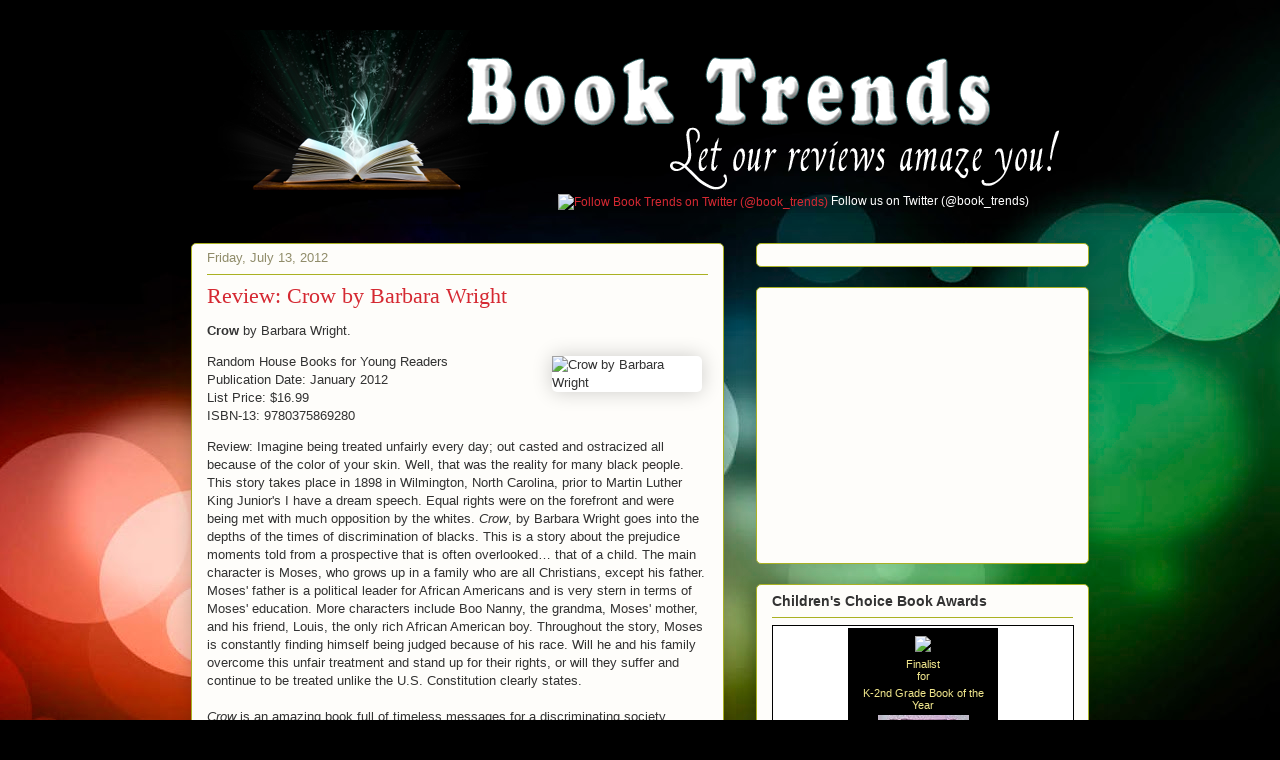

--- FILE ---
content_type: text/html; charset=utf-8
request_url: https://www.google.com/recaptcha/api2/aframe
body_size: 263
content:
<!DOCTYPE HTML><html><head><meta http-equiv="content-type" content="text/html; charset=UTF-8"></head><body><script nonce="t1YjOc7JoCoglm6OSurwZA">/** Anti-fraud and anti-abuse applications only. See google.com/recaptcha */ try{var clients={'sodar':'https://pagead2.googlesyndication.com/pagead/sodar?'};window.addEventListener("message",function(a){try{if(a.source===window.parent){var b=JSON.parse(a.data);var c=clients[b['id']];if(c){var d=document.createElement('img');d.src=c+b['params']+'&rc='+(localStorage.getItem("rc::a")?sessionStorage.getItem("rc::b"):"");window.document.body.appendChild(d);sessionStorage.setItem("rc::e",parseInt(sessionStorage.getItem("rc::e")||0)+1);localStorage.setItem("rc::h",'1764619733977');}}}catch(b){}});window.parent.postMessage("_grecaptcha_ready", "*");}catch(b){}</script></body></html>

--- FILE ---
content_type: text/javascript; charset=UTF-8
request_url: https://www.jacketflap.com/widgets/CCBA2012.php?cats=123456&rotate=on&az=&bs=
body_size: 3874
content:
var widgetname = 'CCBA2012';
var shadowtext = '';

if (widgetbackground=="#ffffff")
{
var shadowtext = 'PB_';
}

if (widgetbackground=="rgb(255, 255, 255)")
{
var shadowtext = 'PB_';
}
document.write('<!--'
+'Copyright 2012 JacketFlap.'
+'All Rights Reserved.'
+'-->'
+'<style><!--'
+'.zCCBA2012widget_main_container { margin: 1px; padding: 1px; line-height: 1.2em; border: 1px solid ' + widgetborder + '; font-size: 11pt; font-weight: normal; width: 156px; font-family: verdana,arial,sans-serif; color: ' + widgettext + '; background: #fff; text-align: right }'
+'.zCCBA2012widget_main_container a { color: ' + widgettext + '; border-bottom: 0px !important; text-decoration: none !important; }'
+'.zCCBA2012widget_main_container a:hover { text-decoration: underline; color: #000000; }'
+'.zCCBA2012widget_main_container img { border: none; padding-top: 1px; padding-bottom: 1px; padding-left: 14px;}'
+'.zCCBA2012widget_container { margin: 2px; padding: 4px; line-height: 1.2em; border: 0px solid #ccc; font-size: 8pt; width: 142px; font-weight: normal; font-family: verdana,arial,sans-serif; color: ' + widgettext + '; background: '+ widgetbackground + '; text-align: center }'
+'.zCCBA2012widget_container img { padding-left: 0px; border: none; padding-top: 4px; padding-bottom: 4px; max-width: 140px; width:expression(this.width > 140 ?  140 : true ); }'
+'.zCCBA2012widget_container h1 { font-size: 8pt; font-weight: bold; }'
+'.zCCBA2012widget_container a { font-weight: bold; text-align: center; color: ' + widgettext + '; border-bottom: 0px !important; text-decoration: none !important; }'
+'.hidebook {position: absolute; visibility: hidden; display: block; width: 142px;}'
+'.zCCBA2012widget_container a:hover { text-decoration: underline; color: #000000; }'
+'#zCCBA2012bookcov { margin-right: auto; margin-left: auto; }'
+'-->'
+'</style>'
+'<div class=\"zCCBA2012widget_container\" style = \"margin-right: auto; margin-left: auto;\">'
+'<a style=\"display: block;  border-bottom: 0px !important; text-decoration: none !important; font-size:11px; color:' + widgettext + '\" title=\"Click here to vote for the Children\'s Choice Book Awards\" href = \"http://www.jacketflap.com/widgets/redirect.php?widget=CCBA2012&page=http%3A%2F%2Fwww.booktrends.org%2F2012%2F07%2Freview-crow-by-barbara-wright.html&kind=1&t=http%3A%2F%2Fwww.bookweekonline.com%2F\" target=\"_blank\"><img src=\"https://images.jacketflap.com/widgets/CCBA2012b.png\"></a>'+'Finalist<br/>for<br/>'+'<div class=\"zCCBA2012book_content\" id=\"cf0\">'
+'<div style="font-size:0;height:5px;"></div>K-2nd Grade Book of the Year<br/>'+'<a title=\"Learn more about or discuss this book\" href = \"http://www.jacketflap.com/widgets/redirect.php?widget=CCBA2012&page=http%3A%2F%2Fwww.booktrends.org%2F2012%2F07%2Freview-crow-by-barbara-wright.html&kind=3&t=http%3A%2F%2Fwww.jacketflap.com%2Fbookdetail.asp%3Fbookid%3D1442402709%26src%3DCCBA2012widget\" target=\"_blank\">'+'<img src=\"https://images-na.ssl-images-amazon.com/images/P/1442402709.01._' + shadowtext + 'TZZZZZZZ_.jpg\" height=\"160\" id=\"zCCBA2012bookcov\"></a><br/>'
+'<a style=\"color:' + widgettext + '\" title=\"Learn more about or discuss this book\" href = \"http://www.jacketflap.com/widgets/redirect.php?widget=CCBA2012&page=http%3A%2F%2Fwww.booktrends.org%2F2012%2F07%2Freview-crow-by-barbara-wright.html&kind=4&t=http%3A%2F%2Fwww.jacketflap.com%2Fbookdetail.asp%3Fbookid%3D1442402709%26src%3DCCBA2012widget\" target=\"_blank\">Zombie in Love</a><br/>'+'<div style="font-size:0;height:5px;"></div><em>written by</em><br/><a style=\"color:' + widgettext + '\" title=\"Learn more about or discuss this person\" href=\"http://www.jacketflap.com/widgets/redirect.php?widget=CCBA2012&page=http%3A%2F%2Fwww.booktrends.org%2F2012%2F07%2Freview-crow-by-barbara-wright.html&kind=4&t=http%3A%2F%2Fwww.jacketflap.com%2Fpersondetail.asp%3Fperson%3D87758%26src%3DCCBA2012widget\" target=\"_blank\">Kelly DiPucchio</a><br/>'+'<div style="font-size:0;height:5px;"></div><em>illustrated by</em><br/><a style=\"color:' + widgettext + '\" title=\"Learn more about or discuss this person\" href=\"http://www.jacketflap.com/widgets/redirect.php?widget=CCBA2012&page=http%3A%2F%2Fwww.booktrends.org%2F2012%2F07%2Freview-crow-by-barbara-wright.html&kind=4&t=http%3A%2F%2Fwww.jacketflap.com%2Fpersondetail.asp%3Fperson%3D250035%26src%3DCCBA2012widget\" target=\"_blank\">Scott Campbell</a><br/>'+'<div style="font-size:0;height:7px;"></div>'+'<a style=\"text-decoration: underline; font-weight: normal; color:' + widgettext + '\" href = \"http://www.jacketflap.com/widgets/redirect.php?widget=CCBA2012&page=http%3A%2F%2Fwww.booktrends.org%2F2012%2F07%2Freview-crow-by-barbara-wright.html&kind=5&t=http%3A%2F%2Fwww.bookweekonline.com%2Fvoting\" target=\"_blank\">Click to learn more<br/>and VOTE<br/>at<br/>bookweekonline.com</a><br/>'+'</div>'+'<div class=\"zCCBA2012book_content hidebook" id=\"cf1\">'
+'<div style="font-size:0;height:5px;"></div>K-2nd Grade Book of the Year<br/>'+'<a title=\"Learn more about or discuss this book\" href = \"http://www.jacketflap.com/widgets/redirect.php?widget=CCBA2012&page=http%3A%2F%2Fwww.booktrends.org%2F2012%2F07%2Freview-crow-by-barbara-wright.html&kind=3&t=http%3A%2F%2Fwww.jacketflap.com%2Fbookdetail.asp%3Fbookid%3D0399254250%26src%3DCCBA2012widget\" target=\"_blank\">'+'<img src=\"https://images-na.ssl-images-amazon.com/images/P/0399254250.01._' + shadowtext + 'TZZZZZZZ_.jpg\" height=\"160\" id=\"zCCBA2012bookcov\"></a><br/>'
+'<a style=\"color:' + widgettext + '\" title=\"Learn more about or discuss this book\" href = \"http://www.jacketflap.com/widgets/redirect.php?widget=CCBA2012&page=http%3A%2F%2Fwww.booktrends.org%2F2012%2F07%2Freview-crow-by-barbara-wright.html&kind=4&t=http%3A%2F%2Fwww.jacketflap.com%2Fbookdetail.asp%3Fbookid%3D0399254250%26src%3DCCBA2012widget\" target=\"_blank\">Pirates Don\'t Take Baths</a><br/>'+'<div style="font-size:0;height:5px;"></div><em>written and illustrated by</em><br/><a style=\"color:' + widgettext + '\" title=\"Learn more about or discuss this person\" href=\"http://www.jacketflap.com/widgets/redirect.php?widget=CCBA2012&page=http%3A%2F%2Fwww.booktrends.org%2F2012%2F07%2Freview-crow-by-barbara-wright.html&kind=4&t=http%3A%2F%2Fwww.jacketflap.com%2Fpersondetail.asp%3Fperson%3D78971%26src%3DCCBA2012widget\" target=\"_blank\">John Segal</a><br/>'+'<div style="font-size:0;height:7px;"></div>'+'<a style=\"text-decoration: underline; font-weight: normal; color:' + widgettext + '\" href = \"http://www.jacketflap.com/widgets/redirect.php?widget=CCBA2012&page=http%3A%2F%2Fwww.booktrends.org%2F2012%2F07%2Freview-crow-by-barbara-wright.html&kind=5&t=http%3A%2F%2Fwww.bookweekonline.com%2Fvoting\" target=\"_blank\">Click to learn more<br/>and VOTE<br/>at<br/>bookweekonline.com</a><br/>'+'</div>'+'<div class=\"zCCBA2012book_content hidebook" id=\"cf2\">'
+'<div style="font-size:0;height:5px;"></div>Illustrator of the Year<br/>'+'<a title=\"Learn more about or discuss this book\" href = \"http://www.jacketflap.com/widgets/redirect.php?widget=CCBA2012&page=http%3A%2F%2Fwww.booktrends.org%2F2012%2F07%2Freview-crow-by-barbara-wright.html&kind=3&t=http%3A%2F%2Fwww.jacketflap.com%2Fbookdetail.asp%3Fbookid%3D0670012327%26src%3DCCBA2012widget\" target=\"_blank\">'+'<img src=\"https://images-na.ssl-images-amazon.com/images/P/0670012327.01._' + shadowtext + 'TZZZZZZZ_.jpg\" height=\"144\" id=\"zCCBA2012bookcov\"></a><br/>'
+'<a style=\"color:' + widgettext + '\" title=\"Learn more about or discuss this book\" href = \"http://www.jacketflap.com/widgets/redirect.php?widget=CCBA2012&page=http%3A%2F%2Fwww.booktrends.org%2F2012%2F07%2Freview-crow-by-barbara-wright.html&kind=4&t=http%3A%2F%2Fwww.jacketflap.com%2Fbookdetail.asp%3Fbookid%3D0670012327%26src%3DCCBA2012widget\" target=\"_blank\">Llama Llama Home with Mama</a><br/>'+'<div style="font-size:0;height:5px;"></div><em>written and illustrated by</em><br/><a style=\"color:' + widgettext + '\" title=\"Learn more about or discuss this person\" href=\"http://www.jacketflap.com/widgets/redirect.php?widget=CCBA2012&page=http%3A%2F%2Fwww.booktrends.org%2F2012%2F07%2Freview-crow-by-barbara-wright.html&kind=4&t=http%3A%2F%2Fwww.jacketflap.com%2Fpersondetail.asp%3Fperson%3D9266%26src%3DCCBA2012widget\" target=\"_blank\">Anna Dewdney</a><br/>'+'<div style="font-size:0;height:7px;"></div>'+'<a style=\"text-decoration: underline; font-weight: normal; color:' + widgettext + '\" href = \"http://www.jacketflap.com/widgets/redirect.php?widget=CCBA2012&page=http%3A%2F%2Fwww.booktrends.org%2F2012%2F07%2Freview-crow-by-barbara-wright.html&kind=5&t=http%3A%2F%2Fwww.bookweekonline.com%2Fvoting\" target=\"_blank\">Click to learn more<br/>and VOTE<br/>at<br/>bookweekonline.com</a><br/>'+'</div>'+'<div class=\"zCCBA2012book_content hidebook" id=\"cf3\">'
+'<div style="font-size:0;height:5px;"></div>5th-6th Grade Book of the Year<br/>'+'<a title=\"Learn more about or discuss this book\" href = \"http://www.jacketflap.com/widgets/redirect.php?widget=CCBA2012&page=http%3A%2F%2Fwww.booktrends.org%2F2012%2F07%2Freview-crow-by-barbara-wright.html&kind=3&t=http%3A%2F%2Fwww.jacketflap.com%2Fbookdetail.asp%3Fbookid%3D0062015761%26src%3DCCBA2012widget\" target=\"_blank\">'+'<img src=\"https://images-na.ssl-images-amazon.com/images/P/0062015761.01._' + shadowtext + 'TZZZZZZZ_.jpg\" height=\"160\" id=\"zCCBA2012bookcov\"></a><br/>'
+'<a style=\"color:' + widgettext + '\" title=\"Learn more about or discuss this book\" href = \"http://www.jacketflap.com/widgets/redirect.php?widget=CCBA2012&page=http%3A%2F%2Fwww.booktrends.org%2F2012%2F07%2Freview-crow-by-barbara-wright.html&kind=4&t=http%3A%2F%2Fwww.jacketflap.com%2Fbookdetail.asp%3Fbookid%3D0062015761%26src%3DCCBA2012widget\" target=\"_blank\">Racing in the Rain: My Life as a Dog</a><br/>'+'<div style="font-size:0;height:5px;"></div><em>written by</em><br/><a style=\"color:' + widgettext + '\" title=\"Learn more about or discuss this person\" href=\"http://www.jacketflap.com/widgets/redirect.php?widget=CCBA2012&page=http%3A%2F%2Fwww.booktrends.org%2F2012%2F07%2Freview-crow-by-barbara-wright.html&kind=4&t=http%3A%2F%2Fwww.jacketflap.com%2Fpersondetail.asp%3Fperson%3D250009%26src%3DCCBA2012widget\" target=\"_blank\">Garth Stein</a><br/>'+'<div style="font-size:0;height:7px;"></div>'+'<a style=\"text-decoration: underline; font-weight: normal; color:' + widgettext + '\" href = \"http://www.jacketflap.com/widgets/redirect.php?widget=CCBA2012&page=http%3A%2F%2Fwww.booktrends.org%2F2012%2F07%2Freview-crow-by-barbara-wright.html&kind=5&t=http%3A%2F%2Fwww.bookweekonline.com%2Fvoting\" target=\"_blank\">Click to learn more<br/>and VOTE<br/>at<br/>bookweekonline.com</a><br/>'+'</div>'+'<div class=\"zCCBA2012book_content hidebook" id=\"cf4\">'
+'<div style="font-size:0;height:5px;"></div>Teen Book of the Year<br/>'+'<a title=\"Learn more about or discuss this book\" href = \"http://www.jacketflap.com/widgets/redirect.php?widget=CCBA2012&page=http%3A%2F%2Fwww.booktrends.org%2F2012%2F07%2Freview-crow-by-barbara-wright.html&kind=3&t=http%3A%2F%2Fwww.jacketflap.com%2Fbookdetail.asp%3Fbookid%3D0062024027%26src%3DCCBA2012widget\" target=\"_blank\">'+'<img src=\"https://images-na.ssl-images-amazon.com/images/P/0062024027.01._' + shadowtext + 'TZZZZZZZ_.jpg\" height=\"160\" id=\"zCCBA2012bookcov\"></a><br/>'
+'<a style=\"color:' + widgettext + '\" title=\"Learn more about or discuss this book\" href = \"http://www.jacketflap.com/widgets/redirect.php?widget=CCBA2012&page=http%3A%2F%2Fwww.booktrends.org%2F2012%2F07%2Freview-crow-by-barbara-wright.html&kind=4&t=http%3A%2F%2Fwww.jacketflap.com%2Fbookdetail.asp%3Fbookid%3D0062024027%26src%3DCCBA2012widget\" target=\"_blank\">Divergent</a><br/>'+'<div style="font-size:0;height:5px;"></div><em>written by</em><br/><a style=\"color:' + widgettext + '\" title=\"Learn more about or discuss this person\" href=\"http://www.jacketflap.com/widgets/redirect.php?widget=CCBA2012&page=http%3A%2F%2Fwww.booktrends.org%2F2012%2F07%2Freview-crow-by-barbara-wright.html&kind=4&t=http%3A%2F%2Fwww.jacketflap.com%2Fpersondetail.asp%3Fperson%3D246580%26src%3DCCBA2012widget\" target=\"_blank\">Veronica Roth</a><br/>'+'<div style="font-size:0;height:7px;"></div>'+'<a style=\"text-decoration: underline; font-weight: normal; color:' + widgettext + '\" href = \"http://www.jacketflap.com/widgets/redirect.php?widget=CCBA2012&page=http%3A%2F%2Fwww.booktrends.org%2F2012%2F07%2Freview-crow-by-barbara-wright.html&kind=5&t=http%3A%2F%2Fwww.bookweekonline.com%2Fvoting\" target=\"_blank\">Click to learn more<br/>and VOTE<br/>at<br/>bookweekonline.com</a><br/>'+'</div>'+'<div class=\"zCCBA2012book_content hidebook" id=\"cf5\">'
+'<div style="font-size:0;height:5px;"></div>Illustrator of the Year<br/>'+'<a title=\"Learn more about or discuss this book\" href = \"http://www.jacketflap.com/widgets/redirect.php?widget=CCBA2012&page=http%3A%2F%2Fwww.booktrends.org%2F2012%2F07%2Freview-crow-by-barbara-wright.html&kind=3&t=http%3A%2F%2Fwww.jacketflap.com%2Fbookdetail.asp%3Fbookid%3D0061781231%26src%3DCCBA2012widget\" target=\"_blank\">'+'<img src=\"https://images-na.ssl-images-amazon.com/images/P/0061781231.01._' + shadowtext + 'TZZZZZZZ_.jpg\" height=\"160\" id=\"zCCBA2012bookcov\"></a><br/>'
+'<a style=\"color:' + widgettext + '\" title=\"Learn more about or discuss this book\" href = \"http://www.jacketflap.com/widgets/redirect.php?widget=CCBA2012&page=http%3A%2F%2Fwww.booktrends.org%2F2012%2F07%2Freview-crow-by-barbara-wright.html&kind=4&t=http%3A%2F%2Fwww.jacketflap.com%2Fbookdetail.asp%3Fbookid%3D0061781231%26src%3DCCBA2012widget\" target=\"_blank\">Silverlicious</a><br/>'+'<div style="font-size:0;height:5px;"></div><em>written and illustrated by</em><br/><a style=\"color:' + widgettext + '\" title=\"Learn more about or discuss this person\" href=\"http://www.jacketflap.com/widgets/redirect.php?widget=CCBA2012&page=http%3A%2F%2Fwww.booktrends.org%2F2012%2F07%2Freview-crow-by-barbara-wright.html&kind=4&t=http%3A%2F%2Fwww.jacketflap.com%2Fpersondetail.asp%3Fperson%3D157199%26src%3DCCBA2012widget\" target=\"_blank\">Victoria Kann</a><br/>'+'<div style="font-size:0;height:7px;"></div>'+'<a style=\"text-decoration: underline; font-weight: normal; color:' + widgettext + '\" href = \"http://www.jacketflap.com/widgets/redirect.php?widget=CCBA2012&page=http%3A%2F%2Fwww.booktrends.org%2F2012%2F07%2Freview-crow-by-barbara-wright.html&kind=5&t=http%3A%2F%2Fwww.bookweekonline.com%2Fvoting\" target=\"_blank\">Click to learn more<br/>and VOTE<br/>at<br/>bookweekonline.com</a><br/>'+'</div>'+'<div class=\"zCCBA2012book_content hidebook" id=\"cf6\">'
+'<div style="font-size:0;height:5px;"></div>Author of the Year<br/>'+'<a title=\"Learn more about or discuss this book\" href = \"http://www.jacketflap.com/widgets/redirect.php?widget=CCBA2012&page=http%3A%2F%2Fwww.booktrends.org%2F2012%2F07%2Freview-crow-by-barbara-wright.html&kind=3&t=http%3A%2F%2Fwww.jacketflap.com%2Fbookdetail.asp%3Fbookid%3D0375856110%26src%3DCCBA2012widget\" target=\"_blank\">'+'<img src=\"https://images-na.ssl-images-amazon.com/images/P/0375856110.01._' + shadowtext + 'TZZZZZZZ_.jpg\" height=\"160\" id=\"zCCBA2012bookcov\"></a><br/>'
+'<a style=\"color:' + widgettext + '\" title=\"Learn more about or discuss this book\" href = \"http://www.jacketflap.com/widgets/redirect.php?widget=CCBA2012&page=http%3A%2F%2Fwww.booktrends.org%2F2012%2F07%2Freview-crow-by-barbara-wright.html&kind=4&t=http%3A%2F%2Fwww.jacketflap.com%2Fbookdetail.asp%3Fbookid%3D0375856110%26src%3DCCBA2012widget\" target=\"_blank\">Inheritance</a><br/>'+'<div style="font-size:0;height:5px;"></div><em>written by</em><br/><a style=\"color:' + widgettext + '\" title=\"Learn more about or discuss this person\" href=\"http://www.jacketflap.com/widgets/redirect.php?widget=CCBA2012&page=http%3A%2F%2Fwww.booktrends.org%2F2012%2F07%2Freview-crow-by-barbara-wright.html&kind=4&t=http%3A%2F%2Fwww.jacketflap.com%2Fpersondetail.asp%3Fperson%3D28004%26src%3DCCBA2012widget\" target=\"_blank\">Christopher Paolini</a><br/>'+'<div style="font-size:0;height:7px;"></div>'+'<a style=\"text-decoration: underline; font-weight: normal; color:' + widgettext + '\" href = \"http://www.jacketflap.com/widgets/redirect.php?widget=CCBA2012&page=http%3A%2F%2Fwww.booktrends.org%2F2012%2F07%2Freview-crow-by-barbara-wright.html&kind=5&t=http%3A%2F%2Fwww.bookweekonline.com%2Fvoting\" target=\"_blank\">Click to learn more<br/>and VOTE<br/>at<br/>bookweekonline.com</a><br/>'+'</div>'+'<div class=\"zCCBA2012book_content hidebook" id=\"cf7\">'
+'<div style="font-size:0;height:5px;"></div>3rd-4th Grade Book of the Year<br/>'+'<a title=\"Learn more about or discuss this book\" href = \"http://www.jacketflap.com/widgets/redirect.php?widget=CCBA2012&page=http%3A%2F%2Fwww.booktrends.org%2F2012%2F07%2Freview-crow-by-barbara-wright.html&kind=3&t=http%3A%2F%2Fwww.jacketflap.com%2Fbookdetail.asp%3Fbookid%3D0439298199%26src%3DCCBA2012widget\" target=\"_blank\">'+'<img src=\"https://images-na.ssl-images-amazon.com/images/P/0439298199.01._' + shadowtext + 'TZZZZZZZ_.jpg\" height=\"160\" id=\"zCCBA2012bookcov\"></a><br/>'
+'<a style=\"color:' + widgettext + '\" title=\"Learn more about or discuss this book\" href = \"http://www.jacketflap.com/widgets/redirect.php?widget=CCBA2012&page=http%3A%2F%2Fwww.booktrends.org%2F2012%2F07%2Freview-crow-by-barbara-wright.html&kind=4&t=http%3A%2F%2Fwww.jacketflap.com%2Fbookdetail.asp%3Fbookid%3D0439298199%26src%3DCCBA2012widget\" target=\"_blank\">Sidekicks</a><br/>'+'<div style="font-size:0;height:5px;"></div><em>written by</em><br/><a style=\"color:' + widgettext + '\" title=\"Learn more about or discuss this person\" href=\"http://www.jacketflap.com/widgets/redirect.php?widget=CCBA2012&page=http%3A%2F%2Fwww.booktrends.org%2F2012%2F07%2Freview-crow-by-barbara-wright.html&kind=4&t=http%3A%2F%2Fwww.jacketflap.com%2Fpersondetail.asp%3Fperson%3D32376%26src%3DCCBA2012widget\" target=\"_blank\">Dan Santat</a><br/>'+'<div style="font-size:0;height:7px;"></div>'+'<a style=\"text-decoration: underline; font-weight: normal; color:' + widgettext + '\" href = \"http://www.jacketflap.com/widgets/redirect.php?widget=CCBA2012&page=http%3A%2F%2Fwww.booktrends.org%2F2012%2F07%2Freview-crow-by-barbara-wright.html&kind=5&t=http%3A%2F%2Fwww.bookweekonline.com%2Fvoting\" target=\"_blank\">Click to learn more<br/>and VOTE<br/>at<br/>bookweekonline.com</a><br/>'+'</div>'+'<div class=\"zCCBA2012book_content hidebook" id=\"cf8\">'
+'<div style="font-size:0;height:5px;"></div>Teen Book of the Year<br/>'+'<a title=\"Learn more about or discuss this book\" href = \"http://www.jacketflap.com/widgets/redirect.php?widget=CCBA2012&page=http%3A%2F%2Fwww.booktrends.org%2F2012%2F07%2Freview-crow-by-barbara-wright.html&kind=3&t=http%3A%2F%2Fwww.jacketflap.com%2Fbookdetail.asp%3Fbookid%3D1416975888%26src%3DCCBA2012widget\" target=\"_blank\">'+'<img src=\"https://images-na.ssl-images-amazon.com/images/P/1416975888.01._' + shadowtext + 'TZZZZZZZ_.jpg\" height=\"160\" id=\"zCCBA2012bookcov\"></a><br/>'
+'<a style=\"color:' + widgettext + '\" title=\"Learn more about or discuss this book\" href = \"http://www.jacketflap.com/widgets/redirect.php?widget=CCBA2012&page=http%3A%2F%2Fwww.booktrends.org%2F2012%2F07%2Freview-crow-by-barbara-wright.html&kind=4&t=http%3A%2F%2Fwww.jacketflap.com%2Fbookdetail.asp%3Fbookid%3D1416975888%26src%3DCCBA2012widget\" target=\"_blank\">Clockwork Prince</a><br/>'+'<div style="font-size:0;height:5px;"></div><em>written by</em><br/><a style=\"color:' + widgettext + '\" title=\"Learn more about or discuss this person\" href=\"http://www.jacketflap.com/widgets/redirect.php?widget=CCBA2012&page=http%3A%2F%2Fwww.booktrends.org%2F2012%2F07%2Freview-crow-by-barbara-wright.html&kind=4&t=http%3A%2F%2Fwww.jacketflap.com%2Fpersondetail.asp%3Fperson%3D23704%26src%3DCCBA2012widget\" target=\"_blank\">Cassandra Clare</a><br/>'+'<div style="font-size:0;height:7px;"></div>'+'<a style=\"text-decoration: underline; font-weight: normal; color:' + widgettext + '\" href = \"http://www.jacketflap.com/widgets/redirect.php?widget=CCBA2012&page=http%3A%2F%2Fwww.booktrends.org%2F2012%2F07%2Freview-crow-by-barbara-wright.html&kind=5&t=http%3A%2F%2Fwww.bookweekonline.com%2Fvoting\" target=\"_blank\">Click to learn more<br/>and VOTE<br/>at<br/>bookweekonline.com</a><br/>'+'</div>'+'<div class=\"zCCBA2012book_content hidebook" id=\"cf9\">'
+'<div style="font-size:0;height:5px;"></div>Author of the Year<br/>'+'<a title=\"Learn more about or discuss this book\" href = \"http://www.jacketflap.com/widgets/redirect.php?widget=CCBA2012&page=http%3A%2F%2Fwww.booktrends.org%2F2012%2F07%2Freview-crow-by-barbara-wright.html&kind=3&t=http%3A%2F%2Fwww.jacketflap.com%2Fbookdetail.asp%3Fbookid%3D1442411902%26src%3DCCBA2012widget\" target=\"_blank\">'+'<img src=\"https://images-na.ssl-images-amazon.com/images/P/1442411902.01._' + shadowtext + 'TZZZZZZZ_.jpg\" height=\"160\" id=\"zCCBA2012bookcov\"></a><br/>'
+'<a style=\"color:' + widgettext + '\" title=\"Learn more about or discuss this book\" href = \"http://www.jacketflap.com/widgets/redirect.php?widget=CCBA2012&page=http%3A%2F%2Fwww.booktrends.org%2F2012%2F07%2Freview-crow-by-barbara-wright.html&kind=4&t=http%3A%2F%2Fwww.jacketflap.com%2Fbookdetail.asp%3Fbookid%3D1442411902%26src%3DCCBA2012widget\" target=\"_blank\">Tales from a Not-So-Talented Pop Star</a><br/>'+'<div style="font-size:0;height:5px;"></div><em>written and illustrated by</em><br/><a style=\"color:' + widgettext + '\" title=\"Learn more about or discuss this person\" href=\"http://www.jacketflap.com/widgets/redirect.php?widget=CCBA2012&page=http%3A%2F%2Fwww.booktrends.org%2F2012%2F07%2Freview-crow-by-barbara-wright.html&kind=4&t=http%3A%2F%2Fwww.jacketflap.com%2Fpersondetail.asp%3Fperson%3D202720%26src%3DCCBA2012widget\" target=\"_blank\">Rachel Renée Russell</a><br/>'+'<div style="font-size:0;height:7px;"></div>'+'<a style=\"text-decoration: underline; font-weight: normal; color:' + widgettext + '\" href = \"http://www.jacketflap.com/widgets/redirect.php?widget=CCBA2012&page=http%3A%2F%2Fwww.booktrends.org%2F2012%2F07%2Freview-crow-by-barbara-wright.html&kind=5&t=http%3A%2F%2Fwww.bookweekonline.com%2Fvoting\" target=\"_blank\">Click to learn more<br/>and VOTE<br/>at<br/>bookweekonline.com</a><br/>'+'</div>'+'<div class=\"zCCBA2012book_content hidebook" id=\"cf10\">'
+'<div style="font-size:0;height:5px;"></div>3rd-4th Grade Book of the Year<br/>'+'<a title=\"Learn more about or discuss this book\" href = \"http://www.jacketflap.com/widgets/redirect.php?widget=CCBA2012&page=http%3A%2F%2Fwww.booktrends.org%2F2012%2F07%2Freview-crow-by-barbara-wright.html&kind=3&t=http%3A%2F%2Fwww.jacketflap.com%2Fbookdetail.asp%3Fbookid%3D1596435976%26src%3DCCBA2012widget\" target=\"_blank\">'+'<img src=\"https://images-na.ssl-images-amazon.com/images/P/1596435976.01._' + shadowtext + 'TZZZZZZZ_.jpg\" height=\"160\" id=\"zCCBA2012bookcov\"></a><br/>'
+'<a style=\"color:' + widgettext + '\" title=\"Learn more about or discuss this book\" href = \"http://www.jacketflap.com/widgets/redirect.php?widget=CCBA2012&page=http%3A%2F%2Fwww.booktrends.org%2F2012%2F07%2Freview-crow-by-barbara-wright.html&kind=4&t=http%3A%2F%2Fwww.jacketflap.com%2Fbookdetail.asp%3Fbookid%3D1596435976%26src%3DCCBA2012widget\" target=\"_blank\">Bad Kitty Meets the Baby</a><br/>'+'<div style="font-size:0;height:5px;"></div><em>written by</em><br/><a style=\"color:' + widgettext + '\" title=\"Learn more about or discuss this person\" href=\"http://www.jacketflap.com/widgets/redirect.php?widget=CCBA2012&page=http%3A%2F%2Fwww.booktrends.org%2F2012%2F07%2Freview-crow-by-barbara-wright.html&kind=4&t=http%3A%2F%2Fwww.jacketflap.com%2Fpersondetail.asp%3Fperson%3D117232%26src%3DCCBA2012widget\" target=\"_blank\">Nick Bruel</a><br/>'+'<div style="font-size:0;height:7px;"></div>'+'<a style=\"text-decoration: underline; font-weight: normal; color:' + widgettext + '\" href = \"http://www.jacketflap.com/widgets/redirect.php?widget=CCBA2012&page=http%3A%2F%2Fwww.booktrends.org%2F2012%2F07%2Freview-crow-by-barbara-wright.html&kind=5&t=http%3A%2F%2Fwww.bookweekonline.com%2Fvoting\" target=\"_blank\">Click to learn more<br/>and VOTE<br/>at<br/>bookweekonline.com</a><br/>'+'</div>'+'<div class=\"zCCBA2012book_content hidebook" id=\"cf11\">'
+'<div style="font-size:0;height:5px;"></div>Illustrator of the Year<br/>'+'<a title=\"Learn more about or discuss this book\" href = \"http://www.jacketflap.com/widgets/redirect.php?widget=CCBA2012&page=http%3A%2F%2Fwww.booktrends.org%2F2012%2F07%2Freview-crow-by-barbara-wright.html&kind=3&t=http%3A%2F%2Fwww.jacketflap.com%2Fbookdetail.asp%3Fbookid%3D006026683X%26src%3DCCBA2012widget\" target=\"_blank\">'+'<img src=\"https://images-na.ssl-images-amazon.com/images/P/006026683X.01._' + shadowtext + 'TZZZZZZZ_.jpg\" height=\"156\" id=\"zCCBA2012bookcov\"></a><br/>'
+'<a style=\"color:' + widgettext + '\" title=\"Learn more about or discuss this book\" href = \"http://www.jacketflap.com/widgets/redirect.php?widget=CCBA2012&page=http%3A%2F%2Fwww.booktrends.org%2F2012%2F07%2Freview-crow-by-barbara-wright.html&kind=4&t=http%3A%2F%2Fwww.jacketflap.com%2Fbookdetail.asp%3Fbookid%3D006026683X%26src%3DCCBA2012widget\" target=\"_blank\">If You Give a Dog a Donut</a><br/>'+'<div style="font-size:0;height:5px;"></div><em>written by</em><br/><a style=\"color:' + widgettext + '\" title=\"Learn more about or discuss this person\" href=\"http://www.jacketflap.com/widgets/redirect.php?widget=CCBA2012&page=http%3A%2F%2Fwww.booktrends.org%2F2012%2F07%2Freview-crow-by-barbara-wright.html&kind=4&t=http%3A%2F%2Fwww.jacketflap.com%2Fpersondetail.asp%3Fperson%3D91700%26src%3DCCBA2012widget\" target=\"_blank\">Laura Numeroff</a><br/>'+'<div style="font-size:0;height:5px;"></div><em>illustrated by</em><br/><a style=\"color:' + widgettext + '\" title=\"Learn more about or discuss this person\" href=\"http://www.jacketflap.com/widgets/redirect.php?widget=CCBA2012&page=http%3A%2F%2Fwww.booktrends.org%2F2012%2F07%2Freview-crow-by-barbara-wright.html&kind=4&t=http%3A%2F%2Fwww.jacketflap.com%2Fpersondetail.asp%3Fperson%3D49656%26src%3DCCBA2012widget\" target=\"_blank\">Felicia Bond</a><br/>'+'<div style="font-size:0;height:7px;"></div>'+'<a style=\"text-decoration: underline; font-weight: normal; color:' + widgettext + '\" href = \"http://www.jacketflap.com/widgets/redirect.php?widget=CCBA2012&page=http%3A%2F%2Fwww.booktrends.org%2F2012%2F07%2Freview-crow-by-barbara-wright.html&kind=5&t=http%3A%2F%2Fwww.bookweekonline.com%2Fvoting\" target=\"_blank\">Click to learn more<br/>and VOTE<br/>at<br/>bookweekonline.com</a><br/>'+'</div>'+'<div class=\"zCCBA2012book_content hidebook" id=\"cf12\">'
+'<div style="font-size:0;height:5px;"></div>Teen Book of the Year<br/>'+'<a title=\"Learn more about or discuss this book\" href = \"http://www.jacketflap.com/widgets/redirect.php?widget=CCBA2012&page=http%3A%2F%2Fwww.booktrends.org%2F2012%2F07%2Freview-crow-by-barbara-wright.html&kind=3&t=http%3A%2F%2Fwww.jacketflap.com%2Fbookdetail.asp%3Fbookid%3D0385739168%26src%3DCCBA2012widget\" target=\"_blank\">'+'<img src=\"https://images-na.ssl-images-amazon.com/images/P/0385739168.01._' + shadowtext + 'TZZZZZZZ_.jpg\" height=\"160\" id=\"zCCBA2012bookcov\"></a><br/>'
+'<a style=\"color:' + widgettext + '\" title=\"Learn more about or discuss this book\" href = \"http://www.jacketflap.com/widgets/redirect.php?widget=CCBA2012&page=http%3A%2F%2Fwww.booktrends.org%2F2012%2F07%2Freview-crow-by-barbara-wright.html&kind=4&t=http%3A%2F%2Fwww.jacketflap.com%2Fbookdetail.asp%3Fbookid%3D0385739168%26src%3DCCBA2012widget\" target=\"_blank\">Passion</a><br/>'+'<div style="font-size:0;height:5px;"></div><em>written by</em><br/><a style=\"color:' + widgettext + '\" title=\"Learn more about or discuss this person\" href=\"http://www.jacketflap.com/widgets/redirect.php?widget=CCBA2012&page=http%3A%2F%2Fwww.booktrends.org%2F2012%2F07%2Freview-crow-by-barbara-wright.html&kind=4&t=http%3A%2F%2Fwww.jacketflap.com%2Fpersondetail.asp%3Fperson%3D210287%26src%3DCCBA2012widget\" target=\"_blank\">Lauren Kate</a><br/>'+'<div style="font-size:0;height:7px;"></div>'+'<a style=\"text-decoration: underline; font-weight: normal; color:' + widgettext + '\" href = \"http://www.jacketflap.com/widgets/redirect.php?widget=CCBA2012&page=http%3A%2F%2Fwww.booktrends.org%2F2012%2F07%2Freview-crow-by-barbara-wright.html&kind=5&t=http%3A%2F%2Fwww.bookweekonline.com%2Fvoting\" target=\"_blank\">Click to learn more<br/>and VOTE<br/>at<br/>bookweekonline.com</a><br/>'+'</div>'+'<div class=\"zCCBA2012book_content hidebook" id=\"cf13\">'
+'<div style="font-size:0;height:5px;"></div>3rd-4th Grade Book of the Year<br/>'+'<a title=\"Learn more about or discuss this book\" href = \"http://www.jacketflap.com/widgets/redirect.php?widget=CCBA2012&page=http%3A%2F%2Fwww.booktrends.org%2F2012%2F07%2Freview-crow-by-barbara-wright.html&kind=3&t=http%3A%2F%2Fwww.jacketflap.com%2Fbookdetail.asp%3Fbookid%3D0763657565%26src%3DCCBA2012widget\" target=\"_blank\">'+'<img src=\"https://images-na.ssl-images-amazon.com/images/P/0763657565.01._' + shadowtext + 'TZZZZZZZ_.jpg\" height=\"160\" id=\"zCCBA2012bookcov\"></a><br/>'
+'<a style=\"color:' + widgettext + '\" title=\"Learn more about or discuss this book\" href = \"http://www.jacketflap.com/widgets/redirect.php?widget=CCBA2012&page=http%3A%2F%2Fwww.booktrends.org%2F2012%2F07%2Freview-crow-by-barbara-wright.html&kind=4&t=http%3A%2F%2Fwww.jacketflap.com%2Fbookdetail.asp%3Fbookid%3D0763657565%26src%3DCCBA2012widget\" target=\"_blank\">The Monstrous Book of Monsters</a><br/>'+'<div style="font-size:0;height:5px;"></div><em>written by</em><br/><a style=\"color:' + widgettext + '\" title=\"Learn more about or discuss this person\" href=\"http://www.jacketflap.com/widgets/redirect.php?widget=CCBA2012&page=http%3A%2F%2Fwww.booktrends.org%2F2012%2F07%2Freview-crow-by-barbara-wright.html&kind=4&t=http%3A%2F%2Fwww.jacketflap.com%2Fpersondetail.asp%3Fperson%3D226251%26src%3DCCBA2012widget\" target=\"_blank\">Libby Hamilton</a><br/>'+'<div style="font-size:0;height:5px;"></div><em>illustrated by</em><br/><a style=\"color:' + widgettext + '\" title=\"Learn more about or discuss this person\" href=\"http://www.jacketflap.com/widgets/redirect.php?widget=CCBA2012&page=http%3A%2F%2Fwww.booktrends.org%2F2012%2F07%2Freview-crow-by-barbara-wright.html&kind=4&t=http%3A%2F%2Fwww.jacketflap.com%2Fpersondetail.asp%3Fperson%3D207208%26src%3DCCBA2012widget\" target=\"_blank\">Jonny Duddle</a> &amp;<br/><a style=\"color:' + widgettext + '\" title=\"Learn more about or discuss this person\" href=\"http://www.jacketflap.com/widgets/redirect.php?widget=CCBA2012&page=http%3A%2F%2Fwww.booktrends.org%2F2012%2F07%2Freview-crow-by-barbara-wright.html&kind=4&t=http%3A%2F%2Fwww.jacketflap.com%2Fpersondetail.asp%3Fperson%3D250008%26src%3DCCBA2012widget\" target=\"_blank\">Aleksei Bitskoff</a><br/>'+'<div style="font-size:0;height:7px;"></div>'+'<a style=\"text-decoration: underline; font-weight: normal; color:' + widgettext + '\" href = \"http://www.jacketflap.com/widgets/redirect.php?widget=CCBA2012&page=http%3A%2F%2Fwww.booktrends.org%2F2012%2F07%2Freview-crow-by-barbara-wright.html&kind=5&t=http%3A%2F%2Fwww.bookweekonline.com%2Fvoting\" target=\"_blank\">Click to learn more<br/>and VOTE<br/>at<br/>bookweekonline.com</a><br/>'+'</div>'+'<div class=\"zCCBA2012book_content hidebook" id=\"cf14\">'
+'<div style="font-size:0;height:5px;"></div>Author of the Year<br/>'+'<a title=\"Learn more about or discuss this book\" href = \"http://www.jacketflap.com/widgets/redirect.php?widget=CCBA2012&page=http%3A%2F%2Fwww.booktrends.org%2F2012%2F07%2Freview-crow-by-barbara-wright.html&kind=3&t=http%3A%2F%2Fwww.jacketflap.com%2Fbookdetail.asp%3Fbookid%3D0316101877%26src%3DCCBA2012widget\" target=\"_blank\">'+'<img src=\"https://images-na.ssl-images-amazon.com/images/P/0316101877.01._' + shadowtext + 'TZZZZZZZ_.jpg\" height=\"160\" id=\"zCCBA2012bookcov\"></a><br/>'
+'<a style=\"color:' + widgettext + '\" title=\"Learn more about or discuss this book\" href = \"http://www.jacketflap.com/widgets/redirect.php?widget=CCBA2012&page=http%3A%2F%2Fwww.booktrends.org%2F2012%2F07%2Freview-crow-by-barbara-wright.html&kind=4&t=http%3A%2F%2Fwww.jacketflap.com%2Fbookdetail.asp%3Fbookid%3D0316101877%26src%3DCCBA2012widget\" target=\"_blank\">Middle School, The Worst Years of My Life</a><br/>'+'<div style="font-size:0;height:5px;"></div><em>written by</em><br/><a style=\"color:' + widgettext + '\" title=\"Learn more about or discuss this person\" href=\"http://www.jacketflap.com/widgets/redirect.php?widget=CCBA2012&page=http%3A%2F%2Fwww.booktrends.org%2F2012%2F07%2Freview-crow-by-barbara-wright.html&kind=4&t=http%3A%2F%2Fwww.jacketflap.com%2Fpersondetail.asp%3Fperson%3D68344%26src%3DCCBA2012widget\" target=\"_blank\">James Patterson</a><br/>'+'<div style="font-size:0;height:7px;"></div>'+'<a style=\"text-decoration: underline; font-weight: normal; color:' + widgettext + '\" href = \"http://www.jacketflap.com/widgets/redirect.php?widget=CCBA2012&page=http%3A%2F%2Fwww.booktrends.org%2F2012%2F07%2Freview-crow-by-barbara-wright.html&kind=5&t=http%3A%2F%2Fwww.bookweekonline.com%2Fvoting\" target=\"_blank\">Click to learn more<br/>and VOTE<br/>at<br/>bookweekonline.com</a><br/>'+'</div>'+'<div class=\"zCCBA2012book_content hidebook" id=\"cf15\">'
+'<div style="font-size:0;height:5px;"></div>Author of the Year<br/>'+'<a title=\"Learn more about or discuss this book\" href = \"http://www.jacketflap.com/widgets/redirect.php?widget=CCBA2012&page=http%3A%2F%2Fwww.booktrends.org%2F2012%2F07%2Freview-crow-by-barbara-wright.html&kind=3&t=http%3A%2F%2Fwww.jacketflap.com%2Fbookdetail.asp%3Fbookid%3D1423140591%26src%3DCCBA2012widget\" target=\"_blank\">'+'<img src=\"https://images-na.ssl-images-amazon.com/images/P/1423140591.01._' + shadowtext + 'TZZZZZZZ_.jpg\" height=\"160\" id=\"zCCBA2012bookcov\"></a><br/>'
+'<a style=\"color:' + widgettext + '\" title=\"Learn more about or discuss this book\" href = \"http://www.jacketflap.com/widgets/redirect.php?widget=CCBA2012&page=http%3A%2F%2Fwww.booktrends.org%2F2012%2F07%2Freview-crow-by-barbara-wright.html&kind=4&t=http%3A%2F%2Fwww.jacketflap.com%2Fbookdetail.asp%3Fbookid%3D1423140591%26src%3DCCBA2012widget\" target=\"_blank\">The Son of Neptune [The Heroes of Olympus Book 2]</a><br/>'+'<div style="font-size:0;height:5px;"></div><em>written by</em><br/><a style=\"color:' + widgettext + '\" title=\"Learn more about or discuss this person\" href=\"http://www.jacketflap.com/widgets/redirect.php?widget=CCBA2012&page=http%3A%2F%2Fwww.booktrends.org%2F2012%2F07%2Freview-crow-by-barbara-wright.html&kind=4&t=http%3A%2F%2Fwww.jacketflap.com%2Fpersondetail.asp%3Fperson%3D131704%26src%3DCCBA2012widget\" target=\"_blank\">Rick Riordan</a><br/>'+'<div style="font-size:0;height:7px;"></div>'+'<a style=\"text-decoration: underline; font-weight: normal; color:' + widgettext + '\" href = \"http://www.jacketflap.com/widgets/redirect.php?widget=CCBA2012&page=http%3A%2F%2Fwww.booktrends.org%2F2012%2F07%2Freview-crow-by-barbara-wright.html&kind=5&t=http%3A%2F%2Fwww.bookweekonline.com%2Fvoting\" target=\"_blank\">Click to learn more<br/>and VOTE<br/>at<br/>bookweekonline.com</a><br/>'+'</div>'+'<div class=\"zCCBA2012book_content hidebook" id=\"cf16\">'
+'<div style="font-size:0;height:5px;"></div>5th-6th Grade Book of the Year<br/>'+'<a title=\"Learn more about or discuss this book\" href = \"http://www.jacketflap.com/widgets/redirect.php?widget=CCBA2012&page=http%3A%2F%2Fwww.booktrends.org%2F2012%2F07%2Freview-crow-by-barbara-wright.html&kind=3&t=http%3A%2F%2Fwww.jacketflap.com%2Fbookdetail.asp%3Fbookid%3D1426307748%26src%3DCCBA2012widget\" target=\"_blank\">'+'<img src=\"https://images-na.ssl-images-amazon.com/images/P/1426307748.01._' + shadowtext + 'TZZZZZZZ_.jpg\" height=\"160\" id=\"zCCBA2012bookcov\"></a><br/>'
+'<a style=\"color:' + widgettext + '\" title=\"Learn more about or discuss this book\" href = \"http://www.jacketflap.com/widgets/redirect.php?widget=CCBA2012&page=http%3A%2F%2Fwww.booktrends.org%2F2012%2F07%2Freview-crow-by-barbara-wright.html&kind=4&t=http%3A%2F%2Fwww.jacketflap.com%2Fbookdetail.asp%3Fbookid%3D1426307748%26src%3DCCBA2012widget\" target=\"_blank\">How to Survive Anything: Shark Attack, Lightning, Embarrassing Parents, Pop Quizzes, and Other Perilous Situations</a><br/>'+'<div style="font-size:0;height:5px;"></div><em>written by</em><br/><a style=\"color:' + widgettext + '\" title=\"Learn more about or discuss this person\" href=\"http://www.jacketflap.com/widgets/redirect.php?widget=CCBA2012&page=http%3A%2F%2Fwww.booktrends.org%2F2012%2F07%2Freview-crow-by-barbara-wright.html&kind=4&t=http%3A%2F%2Fwww.jacketflap.com%2Fpersondetail.asp%3Fperson%3D127841%26src%3DCCBA2012widget\" target=\"_blank\">Rachel Buchholz</a><br/>'+'<div style="font-size:0;height:7px;"></div>'+'<a style=\"text-decoration: underline; font-weight: normal; color:' + widgettext + '\" href = \"http://www.jacketflap.com/widgets/redirect.php?widget=CCBA2012&page=http%3A%2F%2Fwww.booktrends.org%2F2012%2F07%2Freview-crow-by-barbara-wright.html&kind=5&t=http%3A%2F%2Fwww.bookweekonline.com%2Fvoting\" target=\"_blank\">Click to learn more<br/>and VOTE<br/>at<br/>bookweekonline.com</a><br/>'+'</div>'+'<div class=\"zCCBA2012book_content hidebook" id=\"cf17\">'
+'<div style="font-size:0;height:5px;"></div>3rd-4th Grade Book of the Year<br/>'+'<a title=\"Learn more about or discuss this book\" href = \"http://www.jacketflap.com/widgets/redirect.php?widget=CCBA2012&page=http%3A%2F%2Fwww.booktrends.org%2F2012%2F07%2Freview-crow-by-barbara-wright.html&kind=3&t=http%3A%2F%2Fwww.jacketflap.com%2Fbookdetail.asp%3Fbookid%3D0375843892%26src%3DCCBA2012widget\" target=\"_blank\">'+'<img src=\"https://images-na.ssl-images-amazon.com/images/P/0375843892.01._' + shadowtext + 'TZZZZZZZ_.jpg\" height=\"160\" id=\"zCCBA2012bookcov\"></a><br/>'
+'<a style=\"color:' + widgettext + '\" title=\"Learn more about or discuss this book\" href = \"http://www.jacketflap.com/widgets/redirect.php?widget=CCBA2012&page=http%3A%2F%2Fwww.booktrends.org%2F2012%2F07%2Freview-crow-by-barbara-wright.html&kind=4&t=http%3A%2F%2Fwww.jacketflap.com%2Fbookdetail.asp%3Fbookid%3D0375843892%26src%3DCCBA2012widget\" target=\"_blank\">Squish #1: Super Amoeba</a><br/>'+'<div style="font-size:0;height:5px;"></div><em>written and illustrated by</em><br/><a style=\"color:' + widgettext + '\" title=\"Learn more about or discuss this person\" href=\"http://www.jacketflap.com/widgets/redirect.php?widget=CCBA2012&page=http%3A%2F%2Fwww.booktrends.org%2F2012%2F07%2Freview-crow-by-barbara-wright.html&kind=4&t=http%3A%2F%2Fwww.jacketflap.com%2Fpersondetail.asp%3Fperson%3D108376%26src%3DCCBA2012widget\" target=\"_blank\">Matthew Holm</a> &amp;<br/><a style=\"color:' + widgettext + '\" title=\"Learn more about or discuss this person\" href=\"http://www.jacketflap.com/widgets/redirect.php?widget=CCBA2012&page=http%3A%2F%2Fwww.booktrends.org%2F2012%2F07%2Freview-crow-by-barbara-wright.html&kind=4&t=http%3A%2F%2Fwww.jacketflap.com%2Fpersondetail.asp%3Fperson%3D165336%26src%3DCCBA2012widget\" target=\"_blank\">Jennifer L. Holm</a><br/>'+'<div style="font-size:0;height:7px;"></div>'+'<a style=\"text-decoration: underline; font-weight: normal; color:' + widgettext + '\" href = \"http://www.jacketflap.com/widgets/redirect.php?widget=CCBA2012&page=http%3A%2F%2Fwww.booktrends.org%2F2012%2F07%2Freview-crow-by-barbara-wright.html&kind=5&t=http%3A%2F%2Fwww.bookweekonline.com%2Fvoting\" target=\"_blank\">Click to learn more<br/>and VOTE<br/>at<br/>bookweekonline.com</a><br/>'+'</div>'+'<div class=\"zCCBA2012book_content hidebook" id=\"cf18\">'
+'<div style="font-size:0;height:5px;"></div>Illustrator of the Year<br/>'+'<a title=\"Learn more about or discuss this book\" href = \"http://www.jacketflap.com/widgets/redirect.php?widget=CCBA2012&page=http%3A%2F%2Fwww.booktrends.org%2F2012%2F07%2Freview-crow-by-barbara-wright.html&kind=3&t=http%3A%2F%2Fwww.jacketflap.com%2Fbookdetail.asp%3Fbookid%3D0399257136%26src%3DCCBA2012widget\" target=\"_blank\">'+'<img src=\"https://images-na.ssl-images-amazon.com/images/P/0399257136.01._' + shadowtext + 'TZZZZZZZ_.jpg\" height=\"160\" id=\"zCCBA2012bookcov\"></a><br/>'
+'<a style=\"color:' + widgettext + '\" title=\"Learn more about or discuss this book\" href = \"http://www.jacketflap.com/widgets/redirect.php?widget=CCBA2012&page=http%3A%2F%2Fwww.booktrends.org%2F2012%2F07%2Freview-crow-by-barbara-wright.html&kind=4&t=http%3A%2F%2Fwww.jacketflap.com%2Fbookdetail.asp%3Fbookid%3D0399257136%26src%3DCCBA2012widget\" target=\"_blank\">The Artist Who Painted a Blue Horse</a><br/>'+'<div style="font-size:0;height:5px;"></div><em>written and illustrated by</em><br/><a style=\"color:' + widgettext + '\" title=\"Learn more about or discuss this person\" href=\"http://www.jacketflap.com/widgets/redirect.php?widget=CCBA2012&page=http%3A%2F%2Fwww.booktrends.org%2F2012%2F07%2Freview-crow-by-barbara-wright.html&kind=4&t=http%3A%2F%2Fwww.jacketflap.com%2Fpersondetail.asp%3Fperson%3D47303%26src%3DCCBA2012widget\" target=\"_blank\">Eric Carle</a><br/>'+'<div style="font-size:0;height:7px;"></div>'+'<a style=\"text-decoration: underline; font-weight: normal; color:' + widgettext + '\" href = \"http://www.jacketflap.com/widgets/redirect.php?widget=CCBA2012&page=http%3A%2F%2Fwww.booktrends.org%2F2012%2F07%2Freview-crow-by-barbara-wright.html&kind=5&t=http%3A%2F%2Fwww.bookweekonline.com%2Fvoting\" target=\"_blank\">Click to learn more<br/>and VOTE<br/>at<br/>bookweekonline.com</a><br/>'+'</div>'+'<div class=\"zCCBA2012book_content hidebook" id=\"cf19\">'
+'<div style="font-size:0;height:5px;"></div>K-2nd Grade Book of the Year<br/>'+'<a title=\"Learn more about or discuss this book\" href = \"http://www.jacketflap.com/widgets/redirect.php?widget=CCBA2012&page=http%3A%2F%2Fwww.booktrends.org%2F2012%2F07%2Freview-crow-by-barbara-wright.html&kind=3&t=http%3A%2F%2Fwww.jacketflap.com%2Fbookdetail.asp%3Fbookid%3D0374318352%26src%3DCCBA2012widget\" target=\"_blank\">'+'<img src=\"https://images-na.ssl-images-amazon.com/images/P/0374318352.01._' + shadowtext + 'TZZZZZZZ_.jpg\" height=\"142\" id=\"zCCBA2012bookcov\"></a><br/>'
+'<a style=\"color:' + widgettext + '\" title=\"Learn more about or discuss this book\" href = \"http://www.jacketflap.com/widgets/redirect.php?widget=CCBA2012&page=http%3A%2F%2Fwww.booktrends.org%2F2012%2F07%2Freview-crow-by-barbara-wright.html&kind=4&t=http%3A%2F%2Fwww.jacketflap.com%2Fbookdetail.asp%3Fbookid%3D0374318352%26src%3DCCBA2012widget\" target=\"_blank\">Dot</a><br/>'+'<div style="font-size:0;height:5px;"></div><em>written by</em><br/><a style=\"color:' + widgettext + '\" title=\"Learn more about or discuss this person\" href=\"http://www.jacketflap.com/widgets/redirect.php?widget=CCBA2012&page=http%3A%2F%2Fwww.booktrends.org%2F2012%2F07%2Freview-crow-by-barbara-wright.html&kind=4&t=http%3A%2F%2Fwww.jacketflap.com%2Fpersondetail.asp%3Fperson%3D250007%26src%3DCCBA2012widget\" target=\"_blank\">Patricia Intriago</a><br/>'+'<div style="font-size:0;height:7px;"></div>'+'<a style=\"text-decoration: underline; font-weight: normal; color:' + widgettext + '\" href = \"http://www.jacketflap.com/widgets/redirect.php?widget=CCBA2012&page=http%3A%2F%2Fwww.booktrends.org%2F2012%2F07%2Freview-crow-by-barbara-wright.html&kind=5&t=http%3A%2F%2Fwww.bookweekonline.com%2Fvoting\" target=\"_blank\">Click to learn more<br/>and VOTE<br/>at<br/>bookweekonline.com</a><br/>'+'</div>'+'<div class=\"zCCBA2012book_content hidebook" id=\"cf20\">'
+'<div style="font-size:0;height:5px;"></div>3rd-4th Grade Book of the Year<br/>'+'<a title=\"Learn more about or discuss this book\" href = \"http://www.jacketflap.com/widgets/redirect.php?widget=CCBA2012&page=http%3A%2F%2Fwww.booktrends.org%2F2012%2F07%2Freview-crow-by-barbara-wright.html&kind=3&t=http%3A%2F%2Fwww.jacketflap.com%2Fbookdetail.asp%3Fbookid%3D0807526754%26src%3DCCBA2012widget\" target=\"_blank\">'+'<img src=\"https://images-na.ssl-images-amazon.com/images/P/0807526754.01._' + shadowtext + 'TZZZZZZZ_.jpg\" height=\"160\" id=\"zCCBA2012bookcov\"></a><br/>'
+'<a style=\"color:' + widgettext + '\" title=\"Learn more about or discuss this book\" href = \"http://www.jacketflap.com/widgets/redirect.php?widget=CCBA2012&page=http%3A%2F%2Fwww.booktrends.org%2F2012%2F07%2Freview-crow-by-barbara-wright.html&kind=4&t=http%3A%2F%2Fwww.jacketflap.com%2Fbookdetail.asp%3Fbookid%3D0807526754%26src%3DCCBA2012widget\" target=\"_blank\">A Funeral in the Bathroom: and Other School Bathroom Poems</a><br/>'+'<div style="font-size:0;height:5px;"></div><em>written by</em><br/><a style=\"color:' + widgettext + '\" title=\"Learn more about or discuss this person\" href=\"http://www.jacketflap.com/widgets/redirect.php?widget=CCBA2012&page=http%3A%2F%2Fwww.booktrends.org%2F2012%2F07%2Freview-crow-by-barbara-wright.html&kind=4&t=http%3A%2F%2Fwww.jacketflap.com%2Fpersondetail.asp%3Fperson%3D84161%26src%3DCCBA2012widget\" target=\"_blank\">Kalli Dakos</a><br/>'+'<div style="font-size:0;height:5px;"></div><em>illustrated by</em><br/><a style=\"color:' + widgettext + '\" title=\"Learn more about or discuss this person\" href=\"http://www.jacketflap.com/widgets/redirect.php?widget=CCBA2012&page=http%3A%2F%2Fwww.booktrends.org%2F2012%2F07%2Freview-crow-by-barbara-wright.html&kind=4&t=http%3A%2F%2Fwww.jacketflap.com%2Fpersondetail.asp%3Fperson%3D104408%26src%3DCCBA2012widget\" target=\"_blank\">Mark Beech</a><br/>'+'<div style="font-size:0;height:7px;"></div>'+'<a style=\"text-decoration: underline; font-weight: normal; color:' + widgettext + '\" href = \"http://www.jacketflap.com/widgets/redirect.php?widget=CCBA2012&page=http%3A%2F%2Fwww.booktrends.org%2F2012%2F07%2Freview-crow-by-barbara-wright.html&kind=5&t=http%3A%2F%2Fwww.bookweekonline.com%2Fvoting\" target=\"_blank\">Click to learn more<br/>and VOTE<br/>at<br/>bookweekonline.com</a><br/>'+'</div>'+'<div class=\"zCCBA2012book_content hidebook" id=\"cf21\">'
+'<div style="font-size:0;height:5px;"></div>Illustrator of the Year<br/>'+'<a title=\"Learn more about or discuss this book\" href = \"http://www.jacketflap.com/widgets/redirect.php?widget=CCBA2012&page=http%3A%2F%2Fwww.booktrends.org%2F2012%2F07%2Freview-crow-by-barbara-wright.html&kind=3&t=http%3A%2F%2Fwww.jacketflap.com%2Fbookdetail.asp%3Fbookid%3D0545027896%26src%3DCCBA2012widget\" target=\"_blank\">'+'<img src=\"https://images-na.ssl-images-amazon.com/images/P/0545027896.01._' + shadowtext + 'TZZZZZZZ_.jpg\" height=\"160\" id=\"zCCBA2012bookcov\"></a><br/>'
+'<a style=\"color:' + widgettext + '\" title=\"Learn more about or discuss this book\" href = \"http://www.jacketflap.com/widgets/redirect.php?widget=CCBA2012&page=http%3A%2F%2Fwww.booktrends.org%2F2012%2F07%2Freview-crow-by-barbara-wright.html&kind=4&t=http%3A%2F%2Fwww.jacketflap.com%2Fbookdetail.asp%3Fbookid%3D0545027896%26src%3DCCBA2012widget\" target=\"_blank\">Wonderstruck</a><br/>'+'<div style="font-size:0;height:5px;"></div><em>written and illustrated by</em><br/><a style=\"color:' + widgettext + '\" title=\"Learn more about or discuss this person\" href=\"http://www.jacketflap.com/widgets/redirect.php?widget=CCBA2012&page=http%3A%2F%2Fwww.booktrends.org%2F2012%2F07%2Freview-crow-by-barbara-wright.html&kind=4&t=http%3A%2F%2Fwww.jacketflap.com%2Fpersondetail.asp%3Fperson%3D19287%26src%3DCCBA2012widget\" target=\"_blank\">Brian Selznick</a><br/>'+'<div style="font-size:0;height:7px;"></div>'+'<a style=\"text-decoration: underline; font-weight: normal; color:' + widgettext + '\" href = \"http://www.jacketflap.com/widgets/redirect.php?widget=CCBA2012&page=http%3A%2F%2Fwww.booktrends.org%2F2012%2F07%2Freview-crow-by-barbara-wright.html&kind=5&t=http%3A%2F%2Fwww.bookweekonline.com%2Fvoting\" target=\"_blank\">Click to learn more<br/>and VOTE<br/>at<br/>bookweekonline.com</a><br/>'+'</div>'+'<div class=\"zCCBA2012book_content hidebook" id=\"cf22\">'
+'<div style="font-size:0;height:5px;"></div>Teen Book of the Year<br/>'+'<a title=\"Learn more about or discuss this book\" href = \"http://www.jacketflap.com/widgets/redirect.php?widget=CCBA2012&page=http%3A%2F%2Fwww.booktrends.org%2F2012%2F07%2Freview-crow-by-barbara-wright.html&kind=3&t=http%3A%2F%2Fwww.jacketflap.com%2Fbookdetail.asp%3Fbookid%3D1416983244%26src%3DCCBA2012widget\" target=\"_blank\">'+'<img src=\"https://images-na.ssl-images-amazon.com/images/P/1416983244.01._' + shadowtext + 'TZZZZZZZ_.jpg\" height=\"160\" id=\"zCCBA2012bookcov\"></a><br/>'
+'<a style=\"color:' + widgettext + '\" title=\"Learn more about or discuss this book\" href = \"http://www.jacketflap.com/widgets/redirect.php?widget=CCBA2012&page=http%3A%2F%2Fwww.booktrends.org%2F2012%2F07%2Freview-crow-by-barbara-wright.html&kind=4&t=http%3A%2F%2Fwww.jacketflap.com%2Fbookdetail.asp%3Fbookid%3D1416983244%26src%3DCCBA2012widget\" target=\"_blank\">Perfect</a><br/>'+'<div style="font-size:0;height:5px;"></div><em>written by</em><br/><a style=\"color:' + widgettext + '\" title=\"Learn more about or discuss this person\" href=\"http://www.jacketflap.com/widgets/redirect.php?widget=CCBA2012&page=http%3A%2F%2Fwww.booktrends.org%2F2012%2F07%2Freview-crow-by-barbara-wright.html&kind=4&t=http%3A%2F%2Fwww.jacketflap.com%2Fpersondetail.asp%3Fperson%3D46014%26src%3DCCBA2012widget\" target=\"_blank\">Ellen Hopkins</a><br/>'+'<div style="font-size:0;height:7px;"></div>'+'<a style=\"text-decoration: underline; font-weight: normal; color:' + widgettext + '\" href = \"http://www.jacketflap.com/widgets/redirect.php?widget=CCBA2012&page=http%3A%2F%2Fwww.booktrends.org%2F2012%2F07%2Freview-crow-by-barbara-wright.html&kind=5&t=http%3A%2F%2Fwww.bookweekonline.com%2Fvoting\" target=\"_blank\">Click to learn more<br/>and VOTE<br/>at<br/>bookweekonline.com</a><br/>'+'</div>'+'<div class=\"zCCBA2012book_content hidebook" id=\"cf23\">'
+'<div style="font-size:0;height:5px;"></div>K-2nd Grade Book of the Year<br/>'+'<a title=\"Learn more about or discuss this book\" href = \"http://www.jacketflap.com/widgets/redirect.php?widget=CCBA2012&page=http%3A%2F%2Fwww.booktrends.org%2F2012%2F07%2Freview-crow-by-barbara-wright.html&kind=3&t=http%3A%2F%2Fwww.jacketflap.com%2Fbookdetail.asp%3Fbookid%3D0545233445%26src%3DCCBA2012widget\" target=\"_blank\">'+'<img src=\"https://images-na.ssl-images-amazon.com/images/P/0545233445.01._' + shadowtext + 'TZZZZZZZ_.jpg\" height=\"125\" id=\"zCCBA2012bookcov\"></a><br/>'
+'<a style=\"color:' + widgettext + '\" title=\"Learn more about or discuss this book\" href = \"http://www.jacketflap.com/widgets/redirect.php?widget=CCBA2012&page=http%3A%2F%2Fwww.booktrends.org%2F2012%2F07%2Freview-crow-by-barbara-wright.html&kind=4&t=http%3A%2F%2Fwww.jacketflap.com%2Fbookdetail.asp%3Fbookid%3D0545233445%26src%3DCCBA2012widget\" target=\"_blank\">Bailey</a><br/>'+'<div style="font-size:0;height:5px;"></div><em>written by</em><br/><a style=\"color:' + widgettext + '\" title=\"Learn more about or discuss this person\" href=\"http://www.jacketflap.com/widgets/redirect.php?widget=CCBA2012&page=http%3A%2F%2Fwww.booktrends.org%2F2012%2F07%2Freview-crow-by-barbara-wright.html&kind=4&t=http%3A%2F%2Fwww.jacketflap.com%2Fpersondetail.asp%3Fperson%3D59863%26src%3DCCBA2012widget\" target=\"_blank\">Harry Bliss</a><br/>'+'<div style="font-size:0;height:7px;"></div>'+'<a style=\"text-decoration: underline; font-weight: normal; color:' + widgettext + '\" href = \"http://www.jacketflap.com/widgets/redirect.php?widget=CCBA2012&page=http%3A%2F%2Fwww.booktrends.org%2F2012%2F07%2Freview-crow-by-barbara-wright.html&kind=5&t=http%3A%2F%2Fwww.bookweekonline.com%2Fvoting\" target=\"_blank\">Click to learn more<br/>and VOTE<br/>at<br/>bookweekonline.com</a><br/>'+'</div>'+'<div class=\"zCCBA2012book_content hidebook" id=\"cf24\">'
+'<div style="font-size:0;height:5px;"></div>5th-6th Grade Book of the Year<br/>'+'<a title=\"Learn more about or discuss this book\" href = \"http://www.jacketflap.com/widgets/redirect.php?widget=CCBA2012&page=http%3A%2F%2Fwww.booktrends.org%2F2012%2F07%2Freview-crow-by-barbara-wright.html&kind=3&t=http%3A%2F%2Fwww.jacketflap.com%2Fbookdetail.asp%3Fbookid%3D0545229243%26src%3DCCBA2012widget\" target=\"_blank\">'+'<img src=\"https://images-na.ssl-images-amazon.com/images/P/0545229243.01._' + shadowtext + 'TZZZZZZZ_.jpg\" height=\"160\" id=\"zCCBA2012bookcov\"></a><br/>'
+'<a style=\"color:' + widgettext + '\" title=\"Learn more about or discuss this book\" href = \"http://www.jacketflap.com/widgets/redirect.php?widget=CCBA2012&page=http%3A%2F%2Fwww.booktrends.org%2F2012%2F07%2Freview-crow-by-barbara-wright.html&kind=4&t=http%3A%2F%2Fwww.jacketflap.com%2Fbookdetail.asp%3Fbookid%3D0545229243%26src%3DCCBA2012widget\" target=\"_blank\">Lost and Found: Three by Shaun Tan</a><br/>'+'<div style="font-size:0;height:5px;"></div><em>written by</em><br/><a style=\"color:' + widgettext + '\" title=\"Learn more about or discuss this person\" href=\"http://www.jacketflap.com/widgets/redirect.php?widget=CCBA2012&page=http%3A%2F%2Fwww.booktrends.org%2F2012%2F07%2Freview-crow-by-barbara-wright.html&kind=4&t=http%3A%2F%2Fwww.jacketflap.com%2Fpersondetail.asp%3Fperson%3D142170%26src%3DCCBA2012widget\" target=\"_blank\">Shaun Tan</a><br/>'+'<div style="font-size:0;height:7px;"></div>'+'<a style=\"text-decoration: underline; font-weight: normal; color:' + widgettext + '\" href = \"http://www.jacketflap.com/widgets/redirect.php?widget=CCBA2012&page=http%3A%2F%2Fwww.booktrends.org%2F2012%2F07%2Freview-crow-by-barbara-wright.html&kind=5&t=http%3A%2F%2Fwww.bookweekonline.com%2Fvoting\" target=\"_blank\">Click to learn more<br/>and VOTE<br/>at<br/>bookweekonline.com</a><br/>'+'</div>'+'<div class=\"zCCBA2012book_content hidebook" id=\"cf25\">'
+'<div style="font-size:0;height:5px;"></div>5th-6th Grade Book of the Year<br/>'+'<a title=\"Learn more about or discuss this book\" href = \"http://www.jacketflap.com/widgets/redirect.php?widget=CCBA2012&page=http%3A%2F%2Fwww.booktrends.org%2F2012%2F07%2Freview-crow-by-barbara-wright.html&kind=3&t=http%3A%2F%2Fwww.jacketflap.com%2Fbookdetail.asp%3Fbookid%3D0547152604%26src%3DCCBA2012widget\" target=\"_blank\">'+'<img src=\"https://images-na.ssl-images-amazon.com/images/P/0547152604.01._' + shadowtext + 'TZZZZZZZ_.jpg\" height=\"160\" id=\"zCCBA2012bookcov\"></a><br/>'
+'<a style=\"color:' + widgettext + '\" title=\"Learn more about or discuss this book\" href = \"http://www.jacketflap.com/widgets/redirect.php?widget=CCBA2012&page=http%3A%2F%2Fwww.booktrends.org%2F2012%2F07%2Freview-crow-by-barbara-wright.html&kind=4&t=http%3A%2F%2Fwww.jacketflap.com%2Fbookdetail.asp%3Fbookid%3D0547152604%26src%3DCCBA2012widget\" target=\"_blank\">Okay for Now</a><br/>'+'<div style="font-size:0;height:5px;"></div><em>written by</em><br/><a style=\"color:' + widgettext + '\" title=\"Learn more about or discuss this person\" href=\"http://www.jacketflap.com/widgets/redirect.php?widget=CCBA2012&page=http%3A%2F%2Fwww.booktrends.org%2F2012%2F07%2Freview-crow-by-barbara-wright.html&kind=4&t=http%3A%2F%2Fwww.jacketflap.com%2Fpersondetail.asp%3Fperson%3D53473%26src%3DCCBA2012widget\" target=\"_blank\">Gary D. Schmidt</a><br/>'+'<div style="font-size:0;height:7px;"></div>'+'<a style=\"text-decoration: underline; font-weight: normal; color:' + widgettext + '\" href = \"http://www.jacketflap.com/widgets/redirect.php?widget=CCBA2012&page=http%3A%2F%2Fwww.booktrends.org%2F2012%2F07%2Freview-crow-by-barbara-wright.html&kind=5&t=http%3A%2F%2Fwww.bookweekonline.com%2Fvoting\" target=\"_blank\">Click to learn more<br/>and VOTE<br/>at<br/>bookweekonline.com</a><br/>'+'</div>'+'<div class=\"zCCBA2012book_content hidebook" id=\"cf26\">'
+'<div style="font-size:0;height:5px;"></div>5th-6th Grade Book of the Year<br/>'+'<a title=\"Learn more about or discuss this book\" href = \"http://www.jacketflap.com/widgets/redirect.php?widget=CCBA2012&page=http%3A%2F%2Fwww.booktrends.org%2F2012%2F07%2Freview-crow-by-barbara-wright.html&kind=3&t=http%3A%2F%2Fwww.jacketflap.com%2Fbookdetail.asp%3Fbookid%3D0545314801%26src%3DCCBA2012widget\" target=\"_blank\">'+'<img src=\"https://images-na.ssl-images-amazon.com/images/P/0545314801.01._' + shadowtext + 'TZZZZZZZ_.jpg\" height=\"160\" id=\"zCCBA2012bookcov\"></a><br/>'
+'<a style=\"color:' + widgettext + '\" title=\"Learn more about or discuss this book\" href = \"http://www.jacketflap.com/widgets/redirect.php?widget=CCBA2012&page=http%3A%2F%2Fwww.booktrends.org%2F2012%2F07%2Freview-crow-by-barbara-wright.html&kind=4&t=http%3A%2F%2Fwww.jacketflap.com%2Fbookdetail.asp%3Fbookid%3D0545314801%26src%3DCCBA2012widget\" target=\"_blank\">Bad Island</a><br/>'+'<div style="font-size:0;height:5px;"></div><em>written by</em><br/><a style=\"color:' + widgettext + '\" title=\"Learn more about or discuss this person\" href=\"http://www.jacketflap.com/widgets/redirect.php?widget=CCBA2012&page=http%3A%2F%2Fwww.booktrends.org%2F2012%2F07%2Freview-crow-by-barbara-wright.html&kind=4&t=http%3A%2F%2Fwww.jacketflap.com%2Fpersondetail.asp%3Fperson%3D41264%26src%3DCCBA2012widget\" target=\"_blank\">Doug TenNapel</a><br/>'+'<div style="font-size:0;height:7px;"></div>'+'<a style=\"text-decoration: underline; font-weight: normal; color:' + widgettext + '\" href = \"http://www.jacketflap.com/widgets/redirect.php?widget=CCBA2012&page=http%3A%2F%2Fwww.booktrends.org%2F2012%2F07%2Freview-crow-by-barbara-wright.html&kind=5&t=http%3A%2F%2Fwww.bookweekonline.com%2Fvoting\" target=\"_blank\">Click to learn more<br/>and VOTE<br/>at<br/>bookweekonline.com</a><br/>'+'</div>'+'<div class=\"zCCBA2012book_content hidebook" id=\"cf27\">'
+'<div style="font-size:0;height:5px;"></div>K-2nd Grade Book of the Year<br/>'+'<a title=\"Learn more about or discuss this book\" href = \"http://www.jacketflap.com/widgets/redirect.php?widget=CCBA2012&page=http%3A%2F%2Fwww.booktrends.org%2F2012%2F07%2Freview-crow-by-barbara-wright.html&kind=3&t=http%3A%2F%2Fwww.jacketflap.com%2Fbookdetail.asp%3Fbookid%3D1561455644%26src%3DCCBA2012widget\" target=\"_blank\">'+'<img src=\"https://images-na.ssl-images-amazon.com/images/P/1561455644.01._' + shadowtext + 'TZZZZZZZ_.jpg\" height=\"160\" id=\"zCCBA2012bookcov\"></a><br/>'
+'<a style=\"color:' + widgettext + '\" title=\"Learn more about or discuss this book\" href = \"http://www.jacketflap.com/widgets/redirect.php?widget=CCBA2012&page=http%3A%2F%2Fwww.booktrends.org%2F2012%2F07%2Freview-crow-by-barbara-wright.html&kind=4&t=http%3A%2F%2Fwww.jacketflap.com%2Fbookdetail.asp%3Fbookid%3D1561455644%26src%3DCCBA2012widget\" target=\"_blank\">Three Hens and a Peacock</a><br/>'+'<div style="font-size:0;height:5px;"></div><em>written by</em><br/><a style=\"color:' + widgettext + '\" title=\"Learn more about or discuss this person\" href=\"http://www.jacketflap.com/widgets/redirect.php?widget=CCBA2012&page=http%3A%2F%2Fwww.booktrends.org%2F2012%2F07%2Freview-crow-by-barbara-wright.html&kind=4&t=http%3A%2F%2Fwww.jacketflap.com%2Fpersondetail.asp%3Fperson%3D93973%26src%3DCCBA2012widget\" target=\"_blank\">Lester L. Laminack</a><br/>'+'<div style="font-size:0;height:5px;"></div><em>illustrated by</em><br/><a style=\"color:' + widgettext + '\" title=\"Learn more about or discuss this person\" href=\"http://www.jacketflap.com/widgets/redirect.php?widget=CCBA2012&page=http%3A%2F%2Fwww.booktrends.org%2F2012%2F07%2Freview-crow-by-barbara-wright.html&kind=4&t=http%3A%2F%2Fwww.jacketflap.com%2Fpersondetail.asp%3Fperson%3D61545%26src%3DCCBA2012widget\" target=\"_blank\">Henry Cole</a><br/>'+'<div style="font-size:0;height:7px;"></div>'+'<a style=\"text-decoration: underline; font-weight: normal; color:' + widgettext + '\" href = \"http://www.jacketflap.com/widgets/redirect.php?widget=CCBA2012&page=http%3A%2F%2Fwww.booktrends.org%2F2012%2F07%2Freview-crow-by-barbara-wright.html&kind=5&t=http%3A%2F%2Fwww.bookweekonline.com%2Fvoting\" target=\"_blank\">Click to learn more<br/>and VOTE<br/>at<br/>bookweekonline.com</a><br/>'+'</div>'+'<div class=\"zCCBA2012book_content hidebook" id=\"cf28\">'
+'<div style="font-size:0;height:5px;"></div>Teen Book of the Year<br/>'+'<a title=\"Learn more about or discuss this book\" href = \"http://www.jacketflap.com/widgets/redirect.php?widget=CCBA2012&page=http%3A%2F%2Fwww.booktrends.org%2F2012%2F07%2Freview-crow-by-barbara-wright.html&kind=3&t=http%3A%2F%2Fwww.jacketflap.com%2Fbookdetail.asp%3Fbookid%3D0316134023%26src%3DCCBA2012widget\" target=\"_blank\">'+'<img src=\"https://images.jacketflap.com/coversmedium/0316134023-DAUGHTER_OF_SMOKE_AND_BONE_UPDATED_COVER.jpg\" height=\"160\" id=\"zCCBA2012bookcov\"></a><br/>'
+'<a style=\"color:' + widgettext + '\" title=\"Learn more about or discuss this book\" href = \"http://www.jacketflap.com/widgets/redirect.php?widget=CCBA2012&page=http%3A%2F%2Fwww.booktrends.org%2F2012%2F07%2Freview-crow-by-barbara-wright.html&kind=4&t=http%3A%2F%2Fwww.jacketflap.com%2Fbookdetail.asp%3Fbookid%3D0316134023%26src%3DCCBA2012widget\" target=\"_blank\">Daughter of Smoke and Bone</a><br/>'+'<div style="font-size:0;height:5px;"></div><em>written by</em><br/><a style=\"color:' + widgettext + '\" title=\"Learn more about or discuss this person\" href=\"http://www.jacketflap.com/widgets/redirect.php?widget=CCBA2012&page=http%3A%2F%2Fwww.booktrends.org%2F2012%2F07%2Freview-crow-by-barbara-wright.html&kind=4&t=http%3A%2F%2Fwww.jacketflap.com%2Fpersondetail.asp%3Fperson%3D90935%26src%3DCCBA2012widget\" target=\"_blank\">Laini Taylor</a><br/>'+'<div style="font-size:0;height:7px;"></div>'+'<a style=\"text-decoration: underline; font-weight: normal; color:' + widgettext + '\" href = \"http://www.jacketflap.com/widgets/redirect.php?widget=CCBA2012&page=http%3A%2F%2Fwww.booktrends.org%2F2012%2F07%2Freview-crow-by-barbara-wright.html&kind=5&t=http%3A%2F%2Fwww.bookweekonline.com%2Fvoting\" target=\"_blank\">Click to learn more<br/>and VOTE<br/>at<br/>bookweekonline.com</a><br/>'+'</div>'+'<div class=\"zCCBA2012book_content hidebook" id=\"cf29\">'
+'<div style="font-size:0;height:5px;"></div>Author of the Year<br/>'+'<a title=\"Learn more about or discuss this book\" href = \"http://www.jacketflap.com/widgets/redirect.php?widget=CCBA2012&page=http%3A%2F%2Fwww.booktrends.org%2F2012%2F07%2Freview-crow-by-barbara-wright.html&kind=3&t=http%3A%2F%2Fwww.jacketflap.com%2Fbookdetail.asp%3Fbookid%3D1419702238%26src%3DCCBA2012widget\" target=\"_blank\">'+'<img src=\"https://images-na.ssl-images-amazon.com/images/P/1419702238.01._' + shadowtext + 'TZZZZZZZ_.jpg\" height=\"160\" id=\"zCCBA2012bookcov\"></a><br/>'
+'<a style=\"color:' + widgettext + '\" title=\"Learn more about or discuss this book\" href = \"http://www.jacketflap.com/widgets/redirect.php?widget=CCBA2012&page=http%3A%2F%2Fwww.booktrends.org%2F2012%2F07%2Freview-crow-by-barbara-wright.html&kind=4&t=http%3A%2F%2Fwww.jacketflap.com%2Fbookdetail.asp%3Fbookid%3D1419702238%26src%3DCCBA2012widget\" target=\"_blank\">Diary of a Wimpy Kid: Cabin Fever</a><br/>'+'<div style="font-size:0;height:5px;"></div><em>written by</em><br/><a style=\"color:' + widgettext + '\" title=\"Learn more about or discuss this person\" href=\"http://www.jacketflap.com/widgets/redirect.php?widget=CCBA2012&page=http%3A%2F%2Fwww.booktrends.org%2F2012%2F07%2Freview-crow-by-barbara-wright.html&kind=4&t=http%3A%2F%2Fwww.jacketflap.com%2Fpersondetail.asp%3Fperson%3D72221%26src%3DCCBA2012widget\" target=\"_blank\">Jeff Kinney</a><br/>'+'<div style="font-size:0;height:7px;"></div>'+'<a style=\"text-decoration: underline; font-weight: normal; color:' + widgettext + '\" href = \"http://www.jacketflap.com/widgets/redirect.php?widget=CCBA2012&page=http%3A%2F%2Fwww.booktrends.org%2F2012%2F07%2Freview-crow-by-barbara-wright.html&kind=5&t=http%3A%2F%2Fwww.bookweekonline.com%2Fvoting\" target=\"_blank\">Click to learn more<br/>and VOTE<br/>at<br/>bookweekonline.com</a><br/>'+'</div>'+'<div class=\"zCCBA2012book_content hidebook" id=\"cf30\">'
+'<div style="font-size:0;height:5px;"></div>Author of the Year<br/>'+'<a title=\"Learn more about or discuss this book\" href = \"http://www.jacketflap.com/widgets/redirect.php?widget=CCBA2012&page=http%3A%2F%2Fwww.booktrends.org%2F2012%2F07%2Freview-crow-by-barbara-wright.html&kind=3&t=http%3A%2F%2Fwww.jacketflap.com%2Fbookdetail.asp%3Fbookid%3D0375856110%26src%3DCCBA2012widget\" target=\"_blank\">'+'<img src=\"https://images-na.ssl-images-amazon.com/images/P/0375856110.01._' + shadowtext + 'TZZZZZZZ_.jpg\" height=\"160\" id=\"zCCBA2012bookcov\"></a><br/>'
+'<a style=\"color:' + widgettext + '\" title=\"Learn more about or discuss this book\" href = \"http://www.jacketflap.com/widgets/redirect.php?widget=CCBA2012&page=http%3A%2F%2Fwww.booktrends.org%2F2012%2F07%2Freview-crow-by-barbara-wright.html&kind=4&t=http%3A%2F%2Fwww.jacketflap.com%2Fbookdetail.asp%3Fbookid%3D0375856110%26src%3DCCBA2012widget\" target=\"_blank\">Inheritance</a><br/>'+'<div style="font-size:0;height:5px;"></div><em>written by</em><br/><a style=\"color:' + widgettext + '\" title=\"Learn more about or discuss this person\" href=\"http://www.jacketflap.com/widgets/redirect.php?widget=CCBA2012&page=http%3A%2F%2Fwww.booktrends.org%2F2012%2F07%2Freview-crow-by-barbara-wright.html&kind=4&t=http%3A%2F%2Fwww.jacketflap.com%2Fpersondetail.asp%3Fperson%3D28004%26src%3DCCBA2012widget\" target=\"_blank\">Christopher Paolini</a><br/>'+'<div style="font-size:0;height:7px;"></div>'+'<a style=\"text-decoration: underline; font-weight: normal; color:' + widgettext + '\" href = \"http://www.jacketflap.com/widgets/redirect.php?widget=CCBA2012&page=http%3A%2F%2Fwww.booktrends.org%2F2012%2F07%2Freview-crow-by-barbara-wright.html&kind=5&t=http%3A%2F%2Fwww.bookweekonline.com%2Fvoting\" target=\"_blank\">Click to learn more<br/>and VOTE<br/>at<br/>bookweekonline.com</a><br/>'+'</div>'+'</div>'+'<img src=\"http://www.jacketflap.com/widgets/widgetstat.php?widget=CCBA2012&cats=-123456&page=http%3A%2F%2Fwww.booktrends.org%2F2012%2F07%2Freview-crow-by-barbara-wright.html\" width=\"1\" height=\"1\" align=\"left\" style = \"padding: 0;\">'+'<a style=\"display: block;font-size:11px;border:0;color:#390;\" title=\"Add this Widget to your blog or website\" href=\"http://www.jacketflap.com/widgets/widget.asp?widgetname=' + widgetname + '&src=' + widgetname + 'widget\">Get this widget</a>'
+'');
var totalbooks = 30;
var thisbook = document.getElementById('cf0');
document.getElementById('cf'+totalbooks).innerHTML=thisbook.innerHTML;
var i=1;
var maxh = 0;
for (i=1;i<=totalbooks;i++)
{
  if(document.getElementById('cf'+i).offsetHeight > maxh)
  {
   var bk = document.getElementById('cf'+i);
   if (typeof bk.clip !== "undefined") {
        maxh = bk.clip.height;
   } else {
        if (bk.style.pixelHeight) {
           maxh = bk.style.pixelHeight;
        } else {
           maxh = bk.offsetHeight;
        }
   }
  }
}
thisbook.style.height = maxh + 'px';
thisbook.onmouseover =
         function() { this.setAttribute("paused", true); };
thisbook.onmouseout =
         function() { this.removeAttribute("paused"); };
var oy = 1;
window.setInterval("funcp()",5000);
function funcp(){
 if(!(thisbook.getAttribute("paused"))) {
  if(oy > totalbooks) oy = 1
     thisbook.innerHTML=document.getElementById('cf'+oy).innerHTML;
  oy++;
 }
}
